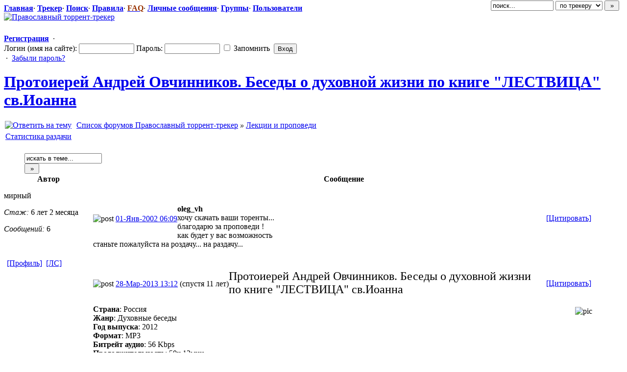

--- FILE ---
content_type: text/html; charset=windows-1251
request_url: https://pravtor.ru/viewtopic.php?p=105575
body_size: 11555
content:
<!DOCTYPE HTML PUBLIC "-//W3C//DTD HTML 4.01//EN" "http://www.w3.org/TR/html4/strict.dtd"><html dir="ltr">
<head>

<meta http-equiv="Content-Type" content="text/html; charset=windows-1251" />
<meta http-equiv="Content-Style-Type" content="text/css" />
<link rel="stylesheet" href="./templates/default/css/main.css?v=1" type="text/css">
<!-- Report -->
<link rel="stylesheet" type="text/css" href="./templates/default/css/report_hack.css" />
<!-- Report [END] -->
<link rel="shortcut icon" href="./favicon.png" type="image/x-icon">

<script type="text/javascript" src="./misc/js/jquery.pack.js?v=1"></script>

<script type="text/javascript" src="./misc/js/main.js?v=1"></script>

<script type="text/javascript" src="./misc/js/bbcode.js?v=1"></script>
<script type="text/javascript">
var postImg_MaxWidth = screen.width - 202;
var postImgAligned_MaxWidth = Math.round(screen.width/3);
var attachImg_MaxWidth = screen.width - 280;
var ExternalLinks_InNewWindow = '1';

function copyText_writeLink(node)
{
	if (!is_ie) return;
	document.write('<p style="float: right;"><a class="txtb" onclick="if (ie_copyTextToClipboard('+node+')) alert(\'Код скопирован в буфер обмена\'); return false;" href="#">скопировать в буфер обмена</a></p>');
}
function initPostBBCode(context)
{
	initSpoilers(context);
	imgFit_Onload(context);
	initExternalLinks(context)
}
function initSpoilers(context)
{
	var context = context || 'body';
	$('div.sp-head', $(context))
		.click(function(){
			$(this).toggleClass('unfolded');
			$(this).next('div.sp-body').slideToggle('fast');
		})
	;
}
function initExternalLinks(context)
{
	var context = context || 'body';
	if (ExternalLinks_InNewWindow) {
		$("a.postLink:not([@href*='"+ window.location.hostname +"/'])", context).attr({ target: '_blank' });
	}
}
$(document).ready(function(){
	initSpoilers();
	initExternalLinks();
});
$(window).load(function(){ imgFit_Onload('body'); });
</script>

<script type="text/javascript">
var BB_ROOT       = "./";
var cookieDomain  = "";
var cookiePath    = "/";
var cookieSecure  = 0;
var cookiePrefix  = "bb_";
var LOGGED_IN     = 0;
var InfoWinParams = 'HEIGHT=510,resizable=yes,WIDTH=780';

var user = {
	opt_js: {},

	set: function(opt, val, days, reload) {
		this.opt_js[opt] = val;
		setCookie('opt_js', $.toJSON(this.opt_js), days);
		if (reload) {
			window.location.reload();
		}
	}
}

$(document).ready(function(){
	$("div.jumpbox").html('\
		<span id="jumpbox-container"> \
		<select id="jumpbox"> \
			<option id="jumpbox-title" value="-1">&nbsp;&raquo;&raquo; Выберите форум для перехода &nbsp;</option> \
		</select> \
		</span> \
		<input id="jumpbox-submit" type="button" class="lite" value="Перейти" /> \
	');
	$('#jumpbox-container').one('click', function(){
		$('#jumpbox-title').html('&nbsp;&nbsp; Загружается... ... &nbsp;');
		var jumpbox_src = './ajax/html/' + (0 ? 'jumpbox_user.html' : 'jumpbox_guest.html');
		$(this).load(jumpbox_src);
		$('#jumpbox-submit').click(function(){ window.location.href='./viewforum.php?f='+$('#jumpbox').val(); });
	});
});

$(document).ready(function(){
	$('div.post_body wbr').after('<wbr></wbr>&#8203;');
});

var ajax = new Ajax('./ajax.php', 'POST', 'json');
</script>

<!--[if IE]><style type="text/css">
.code-copy { display: block; }
.post-hr   { margin: 2px auto; }
</style><![endif]-->


<style type="text/css">
.menu-sub, #ajax-loading, #ajax-error, var.ajax-params { display: none; }

/* temp */


/* temp end */
</style>

<title>Протоиерей Андрей Овчинников. Беседы о духовной жизни по книге &quot;ЛЕСТВИЦА&quot; св.Иоанна :: Православный торрент-трекер</title>

</head>

<body>


<div id="ajax-loading"><b>Loading...</b></div>
<div id="ajax-error"><b>Error</b></div>

<div id="body_container">

<!--************************************************************************-->
<!--========================================================================-->

<!--page_container-->
<div id="page_container">
<a name="top"></a>

<!--page_header-->
<div id="page_header">

<!--main_nav-->
<div id="main-nav" style="height: 17px;">
	<table width="100%" cellpadding="0" cellspacing="0">
	<tr>
		<td class="nowrap">
			<a href="./index.php"><b>Главная</b></a>&#0183;

			<a href="tracker.php"><b>Трекер</b></a>&#0183;
			<a href="search.php"><b>Поиск</b></a>&#0183;
			<a href="viewtopic.php?t=8"><b>Правила</b></a>&#0183;
			<a href="faq.php"><b style="color: #993300;">FAQ</b></a>&#0183;
			<a href="privmsg.php?folder=inbox"><b>Личные сообщения</b></a>&#0183;
			<a href="groupcp.php"><b>Группы</b></a>&#0183;
			<a href="memberlist.php"><b>Пользователи</b></a>
		</td>
	</tr>
	</table>
</div>
<!--/main_nav-->

<!--logo-->
<div id="logo">
<!--	<h1>Православный торрент-трекер</h1>
 -->
	<a href="/"><img src="/images/pravtor_beta1.png" title="Православный торрент-трекер" border="0" alt="Православный торрент-трекер" vspace="1" /></a>
	<h6></h6>
<!--
	<a href="./index.php"><img src="images/logo/logo.jpg" alt="" /></a>
-->
</div>
<!--/logo-->

<div style="position: absolute; top: 1px; right: 16px;">
	<form id="quick-search" action="" method="post" onsubmit="
		$(this).attr('action', $('#search-action').val());
		var txt=$('#search-text').val(); return !(txt=='поиск...' || !txt);
	">
		<input type="hidden" name="max" value="1" />
		<input type="hidden" name="to" value="1" />
		<input id="search-text" type="text" name="nm" onfocus="if(this.value=='поиск...') this.value='';" onblur="if(this.value=='') this.value='поиск...';" value="поиск..." class="hint" style="width: 120px;" />
		<select id="search-action">
			<option value="tracker.php#results" selected="selected"> по трекеру </option>
			<option value="search.php"> по форуму </option>
					</select>
		<input type="submit" class="med bold" value="&raquo;" style="width: 30px;" />
	</form>
</div>


<!--login form-->
<div class="topmenu">
   <table width="100%" cellpadding="0" cellspacing="0">
   <tr>
      
            <td class="tCenter pad_2">
         <a href="profile.php?mode=register" id="register_link"><b>Регистрация</b></a>
         &nbsp;&#0183;&nbsp;
         <form action="./login.php" method="post">
            Логин (имя на сайте): <input type="text" name="login_username" size="12" tabindex="1" accesskey="l" />
            Пароль: <input type="password" name="login_password" size="12" tabindex="2" />
            <label title="Автоматически входить при каждом посещении"><input type="checkbox" name="autologin" value="1" tabindex="3" /> Запомнить</label>&nbsp;
            <input type="submit" name="login" value="Вход" tabindex="4" />
         </form>
         &nbsp;&#0183;&nbsp;
         <a href="profile.php?mode=sendpassword">Забыли пароль?</a>
      </td>
         </tr>
   </table>
</div>

<!--/login form-->


<!--breadcrumb-->
<!--<div id="breadcrumb"></div>-->
<!--/breadcrumb-->


</div>
<!--/page_header-->

<!--menus-->


<!--/menus-->



<!--page_content-->
<div id="page_content">
<table cellspacing="0" cellpadding="0" border="0" style="width: 100%;"><tr>



<!--main_content--> 
<td id="main_content"> 
<div id="main_content_wrap"> 


<!--========================================================================-->
<!--************************************************************************-->



<!-- page_header.tpl END -->
<!-- module_xx.tpl START -->


<div class="spacer_6"></div>

<h1 class="maintitle"><a href="viewtopic.php?t=12362">Протоиерей Андрей Овчинников. Беседы о духовной жизни по книге &quot;ЛЕСТВИЦ<wbr></wbr>&#8203;А&quot; св.Иоанна</a></h1>

<table cellpadding="0" class="w100">
<tr>
	<td valign="bottom">
		<a href="posting.php?mode=reply&amp;t=12362"><img src="./templates/default/images/lang_russian/reply.gif" alt="Ответить на тему" /></a>
	</td>
	<td class="nav w100" style="padding-left: 8px;">
		<a href="./index.php">Список форумов Православный торрент-трекер</a>
				<em>&raquo;</em>&nbsp;<a href="viewforum.php?f=17">Лекции и проповеди</a>
	</td>
</tr>
</table>


<table class="forumline dl_list">

<col class="row1">
<col class="row1">

<tr>
	<td colspan="2" class="catTitle"><a href="viewtopic.php?t=12362&amp;dl=names&amp;spmode=full">
		Статистика раздачи	</a></td>
</tr>






<tr>
	<td colspan="2" class="row3 pad_4">
	&nbsp;
		&nbsp;
	</td>
</tr>

</table>
<div class="spacer_6"></div>


<table class="w100 border bw_TRL" cellpadding="0" cellspacing="0">
<tr>
	<td class="cat pad_2">

	<table cellspacing="0" cellpadding="0" class="borderless w100">
	<tr>

		
		<td class="small bold nowrap tRight" width="100%">
			&nbsp;
					</td>

		<td class="nowrap" style="padding: 0px 4px 2px 4px;">
			<form action="search.php?t=12362&amp;dm=1&amp;s=1" method="post" onsubmit="var txt=$('#search-text').val(); return !(txt=='искать в теме...' || !txt);">
				<input id="search-text" type="text" name="nm" value="искать в теме..." class="hint" style="width: 150px;" />
				<input type="submit" class="bold" value="&raquo;" style="width: 30px;" />
			</form>
		</td>
	</tr>
	</table>

	</td>
</tr>
</table>


<table class="topic" id="topic_main" cellpadding="0" cellspacing="0">
<tr>
	<th class="thHead td1">Автор</th>
	<th class="thHead td2">Сообщение</th>
</tr>

<tbody id="post_126204" class="row1">
<tr>
	<td class="poster_info td1"><a name="126204"></a>
					<p class="nick">мирный</p>
		
						



		<p class="joined" title="Зарегистрирован: 2019-11-06"><em>Стаж:</em> 6 лет 2 месяца</p>


		<p class="posts"><em>Сообщений:</em> 6</p>


					
	<p><img src="./images/spacer.gif" width="142" height="30" border="0" alt="" /></p>

	</td>
	<td class="message td2" rowspan="2">

		<div class="post_head">
			<p style="float: left; padding: 4px 0 3px;">
				<img src="./templates/default/images/icon_minipost.gif" class="icon1" alt="post" />				<a class="small" href="./viewtopic.php?p=126204#126204" title="Линк на это сообщение">01-Янв-2002 06:09</a>
							</p>

			
			<p style="float: right; padding: 3px 2px 4px;" class="post_btn_1">
				<a class="txtb" href="./posting.php?mode=quote&amp;p=126204">[Цитировать]</a>&nbsp;																			</p>
			<div class="clear"></div>
		</div>

		<div class="post_wrap">
			<div class="post_body"><span style="font-weight: bold;">oleg_vh</span> <div></div> хочу скачать ваши торенты... <div></div> благодарю за проповеди ! <div></div> как будет у вас возможность <div></div> станьте пожалуйста на роздачу... на раздачу...</div><!--/post_body-->
								</div><!--/post_wrap-->

	</td>
</tr>
<tr>
	<td class="poster_btn td3">

			<div style=" padding: 2px 6px 4px;" class="post_btn_2">
			<a class="txtb" href="./profile.php?mode=viewprofile&amp;u=215581">[Профиль]</a>&nbsp;			<a class="txtb" href="./privmsg.php?mode=post&amp;u=215581">[ЛС]</a>&nbsp;		</div>
	
	</td>
</tr>
</tbody>
<tbody id="post_88930" class="row2">
<tr>
	<td class="poster_info td1"><a name="88930"></a>
					<p class="nick">oleg_vh</p>
		
						<p class="avatar"><img src="images/avatars/7980422294f7f26707a70a.jpg" alt="" border="0" /></p>



		<p class="joined" title="Зарегистрирован: 2012-04-04"><em>Стаж:</em> 13 лет</p>


		<p class="posts"><em>Сообщений:</em> 100</p>


		<p class="from"><em>Откуда:</em> Киев</p>		<p class="flag"><img src="images/flags/ukraine.gif" alt="Ukraine" title="Ukraine" border="0" width="32" height="20" /><br /></p>	
	<p><img src="./images/spacer.gif" width="142" height="2" border="0" alt="" /></p>

	</td>
	<td class="message td2" rowspan="2">

		<div class="post_head">
			<p style="float: left; padding: 4px 0 3px;">
				<img src="./templates/default/images/icon_minipost.gif" class="icon1" alt="post" />				<a class="small" href="./viewtopic.php?p=88930#88930" title="Линк на это сообщение">28-Мар-2013 13:12</a>
									<span class="posted_since">(спустя 11 лет)</span>
							</p>

			
			<p style="float: right; padding: 3px 2px 4px;" class="post_btn_1">
				<a class="txtb" href="./posting.php?mode=quote&amp;p=88930">[Цитировать]</a>&nbsp;																			</p>
			<div class="clear"></div>
		</div>

		<div class="post_wrap">
			<div class="post_body"><span style="font-size: 24px; line-height: normal;">Протоиерей Андрей Овчинников. Беседы о духовной жизни по книге &quot;ЛЕСТВИЦА&quot; св.Иоанна</span> <br /><br /> <div class="postImg-wrap" style="float: right; clear: right; padding: 4px 4px 2px;"><img src="http://www.ambon.ru/oblojkadiski/17.jpg" id="postImgAligned" class="postImg" alt="pic" /></div><span style="font-weight: bold;">Страна</span>: Россия <div></div> <span style="font-weight: bold;">Жанр</span>: Духовные беседы <div></div> <span style="font-weight: bold;">Год выпуска</span>: 2012 <div></div> <span style="font-weight: bold;">Формат</span>: MP3 <div></div> <span style="font-weight: bold;">Битрейт аудио</span>: 56 Kbps <div></div> <span style="font-weight: bold;">Продолжительность</span>: 50ч.13мин. <div></div> <span style="font-weight: bold;">Трэклист</span>: <div></div> Слово 1. Об отречении от жития мирского. <div></div> Слово 2. О беспристрастии, то есть, отложении попечений и печали о мире. <div></div> Слово 3. О странничестве, то есть, уклонении от мира. <div></div> Слово 4. О блаженном и приснопамятном послушании. <div></div> Слово 5. О попечительном и действительном покаянии и также о житии святых осужденников, и о темнице. <div></div> Слово 6. О памяти смерти. <div></div> Слово 7. О радостотворном плаче. <div></div> Слово 8. О безгневии и кротости. <div></div> Слово 9. О памятозлобии. <div></div> Слово 10. О злословии и клевете. <div></div> Слово 11. О многоглаголании и молчании. <div></div> Слово 12. О лжи. <div></div> Слово 13. Об унынии и лености. <div></div> Слово 14. О любезном для всех и лукавом владыке, чреве. <div></div> Слово 15. О нетленной чистоте и целомудрии, которое тленные приобретают трудами и потами. <div></div> Слово 16. О сребролюбии. <div></div> Слово 17. О нестяжании. <div></div> Слово 18. О нечувствии. <div></div> Слово 19. О сне, о молитве и псалмопении в соборе братий. <div></div> Слово 20. О бдении телесном: как мы чрез него достигаем духовного, и как должно оное проходить. <div></div> Слово 21. О малодушной боязливости, или страховании. <div></div> Слово 22. О многообразном тщеславии. <div></div> Слово 23. О безумной гордости. <div></div> Слово 24. О кротости, простоте и незлобии, которые не от природы происходят, но приобретаются тщанием и трудами, и о лукавстве. <div></div> Слово 25. Об искоренителе страстей, высочайшем смиренномудрии, бывающем в невидимом чувстве. <div></div> Слово 26. О рассуждении помыслов и страстей, и добродетелей. <div></div> Слово 27. О священном безмолвии души и тела. <div></div> Слово 28. О матери добродетелей, священной и блаженной молитве, и о предстоянии в ней умом и телом. <div></div> Слово 29. О земном небе, или о богоподражательном бесстрастии и совершенстве, и воскресении души прежде общего воскресения. <div></div> Слово 30. О союзе трех добродетелей, то есть о вере, надежде и любви. <div></div> Слово особенное к пастырю, научающее, каков должен быть наставник словесных овец. <div></div> <span style="font-weight: bold;">Дополнительная информация</span>: Похожие раздачи:  <div></div> «Беседы о семейной жизни, ответы на вопросы» <a href="http://pravtor.ru/viewtopic.php?p=89045#89045" class="postLink">http://pravtor.ru/viewtopic.php?p=89045#89045</a> <div></div> Духовная жизнь мирянина. По стопам свт.Игнатия Брянчанинова <a href="http://pravtor.ru/viewtopic.php?p=89039#89039" class="postLink">http://pravtor.ru/viewtopic.php?p=89039#89039</a> <div></div> Беседы по истории христианской Церкви <a href="http://pravtor.ru/viewtopic.php?t=12390" class="postLink">http://pravtor.ru/viewtopic.php?t=12390</a> <div></div> “Что есть духовная жизнь?” по свт.Феофану Затворнику <a href="http://pravtor.ru/viewtopic.php?t=12376" class="postLink">http://pravtor.ru/viewtopic.php?t=12376</a> <div></div> О духовной жизни по творениям аввы Дорофея <a href="http://pravtor.ru/viewtopic.php?t=12364" class="postLink">http://pravtor.ru/viewtopic.php?t=12364</a> <div></div> По Древнему Патерику - &quot;О борьбе с блудной страстью&quot; <a href="http://pravtor.ru/viewtopic.php?t=5015" class="postLink">http://pravtor.ru/viewtopic.php?t=5015</a> <div></div> По Древнему Патерику - &quot;О сокрушении сердца и о пользе воздержания&quot; <a href="http://pravtor.ru/viewtopic.php?t=10695" class="postLink">http://pravtor.ru/viewtopic.php?t=10695</a> <div></div> По Древнему Патерику - &quot;О добрых плодах безмолвия&quot; <a href="http://pravtor.ru/viewtopic.php?t=10696" class="postLink">http://pravtor.ru/viewtopic.php?t=10696</a> <div></div> По Древнему Патерику - &quot;О пути из времени в вечность&quot; <a href="http://pravtor.ru/viewtopic.php?t=10702" class="postLink">http://pravtor.ru/viewtopic.php?t=10702</a> <div></div> &quot;Как узнать волю Божию&quot; <a href="http://pravtor.ru/viewtopic.php?t=5097" class="postLink">http://pravtor.ru/viewtopic.php?t=5097</a>  
<div>
   <fieldset class="attach">
     <legend>Download</legend>
       <h1 class="attach_link"><a href="/login.php" style="color: brown;">Войдите на сайт</a>, чтобы увидеть полную информацию.</h1>
       <p id="guest-dl-tip" class="attach_comment med">
       <a href="viewtopic.php?t=3237"><b>Как скачивать</b></a>&nbsp; &middot; &nbsp;
	   <a href="viewtopic.php?t=8"><b>Правила трекера</b></a><!--&nbsp; &middot; &nbsp;
	   <a href=""><b>Рейтинг и ограничения</b></a><br />-->
       </p>
     </fieldset>
</div>
</div><!--/post_body-->
						<div class="last_edited"><br /><br />Последний раз редактировалось: oleg_vh (2013-03-30 21:35), всего редактировалось 7 раз(а)</div>		</div><!--/post_wrap-->

	</td>
</tr>
<tr>
	<td class="poster_btn td3">

			<div style=" padding: 2px 6px 4px;" class="post_btn_2">
			<a class="txtb" href="./profile.php?mode=viewprofile&amp;u=103989">[Профиль]</a>&nbsp;			<a class="txtb" href="./privmsg.php?mode=post&amp;u=103989">[ЛС]</a>&nbsp;		</div>
	
	</td>
</tr>
</tbody>
<tbody id="post_88953" class="row1">
<tr>
	<td class="poster_info td1"><a name="88953"></a>
					<p class="nick">d3m2</p>
		
						



		<p class="joined" title="Зарегистрирован: 2012-10-22"><em>Стаж:</em> 13 лет</p>


		<p class="posts"><em>Сообщений:</em> 2</p>


				<p class="flag"><img src="images/flags/russia.gif" alt="Russia" title="Russia" border="0" width="32" height="20" /><br /></p>	
	<p><img src="./images/spacer.gif" width="142" height="2" border="0" alt="" /></p>

	</td>
	<td class="message td2" rowspan="2">

		<div class="post_head">
			<p style="float: left; padding: 4px 0 3px;">
				<img src="./templates/default/images/icon_minipost.gif" class="icon1" alt="post" />				<a class="small" href="./viewtopic.php?p=88953#88953" title="Линк на это сообщение">28-Мар-2013 20:39</a>
									<span class="posted_since">(спустя 7 часов)</span>
							</p>

			
			<p style="float: right; padding: 3px 2px 4px;" class="post_btn_1">
				<a class="txtb" href="./posting.php?mode=quote&amp;p=88953">[Цитировать]</a>&nbsp;																			</p>
			<div class="clear"></div>
		</div>

		<div class="post_wrap">
			<div class="post_body">Спаси Господи!</div><!--/post_body-->
								</div><!--/post_wrap-->

	</td>
</tr>
<tr>
	<td class="poster_btn td3">

			<div style=" padding: 2px 6px 4px;" class="post_btn_2">
			<a class="txtb" href="./profile.php?mode=viewprofile&amp;u=116000">[Профиль]</a>&nbsp;			<a class="txtb" href="./privmsg.php?mode=post&amp;u=116000">[ЛС]</a>&nbsp;		</div>
	
	</td>
</tr>
</tbody>
<tbody id="post_89081" class="row2">
<tr>
	<td class="poster_info td1"><a name="89081"></a>
					<p class="nick">SAZ</p>
		
						



		<p class="joined" title="Зарегистрирован: 2010-11-04"><em>Стаж:</em> 15 лет</p>


		<p class="posts"><em>Сообщений:</em> 317</p>


				<p class="flag"><img src="images/flags/russia.gif" alt="Russia" title="Russia" border="0" width="32" height="20" /><br /></p>	
	<p><img src="./images/spacer.gif" width="142" height="2" border="0" alt="" /></p>

	</td>
	<td class="message td2" rowspan="2">

		<div class="post_head">
			<p style="float: left; padding: 4px 0 3px;">
				<img src="./templates/default/images/icon_minipost.gif" class="icon1" alt="post" />				<a class="small" href="./viewtopic.php?p=89081#89081" title="Линк на это сообщение">31-Мар-2013 10:55</a>
									<span class="posted_since">(спустя 2 дня 14 часов)</span>
							</p>

			
			<p style="float: right; padding: 3px 2px 4px;" class="post_btn_1">
				<a class="txtb" href="./posting.php?mode=quote&amp;p=89081">[Цитировать]</a>&nbsp;																			</p>
			<div class="clear"></div>
		</div>

		<div class="post_wrap">
			<div class="post_body">Спаси Господи!</div><!--/post_body-->
								</div><!--/post_wrap-->

	</td>
</tr>
<tr>
	<td class="poster_btn td3">

			<div style=" padding: 2px 6px 4px;" class="post_btn_2">
			<a class="txtb" href="./profile.php?mode=viewprofile&amp;u=50923">[Профиль]</a>&nbsp;			<a class="txtb" href="./privmsg.php?mode=post&amp;u=50923">[ЛС]</a>&nbsp;		</div>
	
	</td>
</tr>
</tbody>
<tbody id="post_94912" class="row1">
<tr>
	<td class="poster_info td1"><a name="94912"></a>
					<p class="nick">ЛидияЛидуша</p>
		
						



		<p class="joined" title="Зарегистрирован: 2013-10-15"><em>Стаж:</em> 12 лет</p>


		<p class="posts"><em>Сообщений:</em> 12</p>


				<p class="flag"><img src="images/flags/russia.gif" alt="Russia" title="Russia" border="0" width="32" height="20" /><br /></p>	
	<p><img src="./images/spacer.gif" width="142" height="2" border="0" alt="" /></p>

	</td>
	<td class="message td2" rowspan="2">

		<div class="post_head">
			<p style="float: left; padding: 4px 0 3px;">
				<img src="./templates/default/images/icon_minipost.gif" class="icon1" alt="post" />				<a class="small" href="./viewtopic.php?p=94912#94912" title="Линк на это сообщение">05-Ноя-2013 17:59</a>
									<span class="posted_since">(спустя 7 месяцев)</span>
							</p>

			
			<p style="float: right; padding: 3px 2px 4px;" class="post_btn_1">
				<a class="txtb" href="./posting.php?mode=quote&amp;p=94912">[Цитировать]</a>&nbsp;																			</p>
			<div class="clear"></div>
		</div>

		<div class="post_wrap">
			<div class="post_body">Спасибо!</div><!--/post_body-->
			<div class="signature"><br />_________________<br />Слава Богу за всё</div>					</div><!--/post_wrap-->

	</td>
</tr>
<tr>
	<td class="poster_btn td3">

			<div style=" padding: 2px 6px 4px;" class="post_btn_2">
			<a class="txtb" href="./profile.php?mode=viewprofile&amp;u=139032">[Профиль]</a>&nbsp;			<a class="txtb" href="./privmsg.php?mode=post&amp;u=139032">[ЛС]</a>&nbsp;		</div>
	
	</td>
</tr>
</tbody>
<tbody id="post_95453" class="row2">
<tr>
	<td class="poster_info td1"><a name="95453"></a>
					<p class="nick">VASILI</p>
		
						



		<p class="joined" title="Зарегистрирован: 2013-11-22"><em>Стаж:</em> 12 лет</p>


		<p class="posts"><em>Сообщений:</em> 1</p>


				<p class="flag"><img src="images/flags/belarus.gif" alt="Belarus" title="Belarus" border="0" width="32" height="20" /><br /></p>	
	<p><img src="./images/spacer.gif" width="142" height="2" border="0" alt="" /></p>

	</td>
	<td class="message td2" rowspan="2">

		<div class="post_head">
			<p style="float: left; padding: 4px 0 3px;">
				<img src="./templates/default/images/icon_minipost.gif" class="icon1" alt="post" />				<a class="small" href="./viewtopic.php?p=95453#95453" title="Линк на это сообщение">22-Ноя-2013 00:32</a>
									<span class="posted_since">(спустя 16 дней)</span>
							</p>

			
			<p style="float: right; padding: 3px 2px 4px;" class="post_btn_1">
				<a class="txtb" href="./posting.php?mode=quote&amp;p=95453">[Цитировать]</a>&nbsp;																			</p>
			<div class="clear"></div>
		</div>

		<div class="post_wrap">
			<div class="post_body">Спаси Господи!</div><!--/post_body-->
			<div class="signature"><br />_________________<br />Василий</div>					</div><!--/post_wrap-->

	</td>
</tr>
<tr>
	<td class="poster_btn td3">

			<div style=" padding: 2px 6px 4px;" class="post_btn_2">
			<a class="txtb" href="./profile.php?mode=viewprofile&amp;u=141639">[Профиль]</a>&nbsp;			<a class="txtb" href="./privmsg.php?mode=post&amp;u=141639">[ЛС]</a>&nbsp;		</div>
	
	</td>
</tr>
</tbody>
<tbody id="post_100640" class="row1">
<tr>
	<td class="poster_info td1"><a name="100640"></a>
					<p class="nick">Анна3618</p>
		
						



		<p class="joined" title="Зарегистрирован: 2014-05-29"><em>Стаж:</em> 11 лет</p>


		<p class="posts"><em>Сообщений:</em> 1</p>


				<p class="flag"><img src="images/flags/russia.gif" alt="Russia" title="Russia" border="0" width="32" height="20" /><br /></p>	
	<p><img src="./images/spacer.gif" width="142" height="2" border="0" alt="" /></p>

	</td>
	<td class="message td2" rowspan="2">

		<div class="post_head">
			<p style="float: left; padding: 4px 0 3px;">
				<img src="./templates/default/images/icon_minipost.gif" class="icon1" alt="post" />				<a class="small" href="./viewtopic.php?p=100640#100640" title="Линк на это сообщение">29-Май-2014 20:36</a>
									<span class="posted_since">(спустя 6 месяцев)</span>
							</p>

			
			<p style="float: right; padding: 3px 2px 4px;" class="post_btn_1">
				<a class="txtb" href="./posting.php?mode=quote&amp;p=100640">[Цитировать]</a>&nbsp;																			</p>
			<div class="clear"></div>
		</div>

		<div class="post_wrap">
			<div class="post_body">Спасибо!</div><!--/post_body-->
								</div><!--/post_wrap-->

	</td>
</tr>
<tr>
	<td class="poster_btn td3">

			<div style=" padding: 2px 6px 4px;" class="post_btn_2">
			<a class="txtb" href="./profile.php?mode=viewprofile&amp;u=153572">[Профиль]</a>&nbsp;			<a class="txtb" href="./privmsg.php?mode=post&amp;u=153572">[ЛС]</a>&nbsp;		</div>
	
	</td>
</tr>
</tbody>
<tbody id="post_104660" class="row2">
<tr>
	<td class="poster_info td1"><a name="104660"></a>
					<p class="nick">андрей кузнецов76.</p>
		
						



		<p class="joined" title="Зарегистрирован: 2014-11-01"><em>Стаж:</em> 11 лет</p>


		<p class="posts"><em>Сообщений:</em> 37</p>


		<p class="from"><em>Откуда:</em> Санкт-Петерб<wbr></wbr>&#8203;ург</p>		<p class="flag"><img src="images/flags/russia.gif" alt="Russia" title="Russia" border="0" width="32" height="20" /><br /></p>	
	<p><img src="./images/spacer.gif" width="142" height="2" border="0" alt="" /></p>

	</td>
	<td class="message td2" rowspan="2">

		<div class="post_head">
			<p style="float: left; padding: 4px 0 3px;">
				<img src="./templates/default/images/icon_minipost.gif" class="icon1" alt="post" />				<a class="small" href="./viewtopic.php?p=104660#104660" title="Линк на это сообщение">01-Ноя-2014 03:26</a>
									<span class="posted_since">(спустя 5 месяцев 2 дня)</span>
							</p>

			
			<p style="float: right; padding: 3px 2px 4px;" class="post_btn_1">
				<a class="txtb" href="./posting.php?mode=quote&amp;p=104660">[Цитировать]</a>&nbsp;																			</p>
			<div class="clear"></div>
		</div>

		<div class="post_wrap">
			<div class="post_body">премного благодарен очень важное познание дай мне бог успеть изучить и познать</div><!--/post_body-->
			<div class="signature"><br />_________________<br />У меня произошло  рождение  меня заново. Господь открыл мне цель и назначение моей грешной жизни.С Богом в сердце я пройду до конца. Аминь.</div>					</div><!--/post_wrap-->

	</td>
</tr>
<tr>
	<td class="poster_btn td3">

			<div style=" padding: 2px 6px 4px;" class="post_btn_2">
			<a class="txtb" href="./profile.php?mode=viewprofile&amp;u=158924">[Профиль]</a>&nbsp;			<a class="txtb" href="./privmsg.php?mode=post&amp;u=158924">[ЛС]</a>&nbsp;		</div>
	
	</td>
</tr>
</tbody>
<tbody id="post_104722" class="row1">
<tr>
	<td class="poster_info td1"><a name="104722"></a>
					<p class="nick">0304mel</p>
		
						



		<p class="joined" title="Зарегистрирован: 2013-05-21"><em>Стаж:</em> 12 лет</p>


		<p class="posts"><em>Сообщений:</em> 111</p>


				<p class="flag"><img src="images/flags/russia.gif" alt="Russia" title="Russia" border="0" width="32" height="20" /><br /></p>	
	<p><img src="./images/spacer.gif" width="142" height="2" border="0" alt="" /></p>

	</td>
	<td class="message td2" rowspan="2">

		<div class="post_head">
			<p style="float: left; padding: 4px 0 3px;">
				<img src="./templates/default/images/icon_minipost.gif" class="icon1" alt="post" />				<a class="small" href="./viewtopic.php?p=104722#104722" title="Линк на это сообщение">03-Ноя-2014 18:42</a>
									<span class="posted_since">(спустя 2 дня 15 часов)</span>
							</p>

			
			<p style="float: right; padding: 3px 2px 4px;" class="post_btn_1">
				<a class="txtb" href="./posting.php?mode=quote&amp;p=104722">[Цитировать]</a>&nbsp;																			</p>
			<div class="clear"></div>
		</div>

		<div class="post_wrap">
			<div class="post_body">Очень познавательно, спасибо.</div><!--/post_body-->
								</div><!--/post_wrap-->

	</td>
</tr>
<tr>
	<td class="poster_btn td3">

			<div style=" padding: 2px 6px 4px;" class="post_btn_2">
			<a class="txtb" href="./profile.php?mode=viewprofile&amp;u=131608">[Профиль]</a>&nbsp;			<a class="txtb" href="./privmsg.php?mode=post&amp;u=131608">[ЛС]</a>&nbsp;		</div>
	
	</td>
</tr>
</tbody>
<tbody id="post_105575" class="row2">
<tr>
	<td class="poster_info td1"><a name="105575"></a>
					<p class="nick">rudik</p>
		
						



		<p class="joined" title="Зарегистрирован: 2012-02-21"><em>Стаж:</em> 13 лет</p>


		<p class="posts"><em>Сообщений:</em> 1</p>


					
	<p><img src="./images/spacer.gif" width="142" height="30" border="0" alt="" /></p>

	</td>
	<td class="message td2" rowspan="2">

		<div class="post_head">
			<p style="float: left; padding: 4px 0 3px;">
				<img src="./templates/default/images/icon_minipost.gif" class="icon1" alt="post" />				<a class="small" href="./viewtopic.php?p=105575#105575" title="Линк на это сообщение">30-Дек-2014 01:58</a>
									<span class="posted_since">(спустя 1 месяц 26 дней)</span>
							</p>

			
			<p style="float: right; padding: 3px 2px 4px;" class="post_btn_1">
				<a class="txtb" href="./posting.php?mode=quote&amp;p=105575">[Цитировать]</a>&nbsp;																			</p>
			<div class="clear"></div>
		</div>

		<div class="post_wrap">
			<div class="post_body">Низкий Вам поклон за разьяснения! Спаси Господи</div><!--/post_body-->
								</div><!--/post_wrap-->

	</td>
</tr>
<tr>
	<td class="poster_btn td3">

			<div style=" padding: 2px 6px 4px;" class="post_btn_2">
			<a class="txtb" href="./profile.php?mode=viewprofile&amp;u=99471">[Профиль]</a>&nbsp;			<a class="txtb" href="./privmsg.php?mode=post&amp;u=99471">[ЛС]</a>&nbsp;		</div>
	
	</td>
</tr>
</tbody>
<tbody id="post_121438" class="row1">
<tr>
	<td class="poster_info td1"><a name="121438"></a>
					<p class="nick">---!!!</p>
		
						<p class="avatar"><img src="images/avatars/162048823955db96693d117.jpg" alt="" border="0" /></p>



		<p class="joined" title="Зарегистрирован: 2015-08-02"><em>Стаж:</em> 10 лет</p>


		<p class="posts"><em>Сообщений:</em> 978</p>


				<p class="flag"><img src="images/flags/russia.gif" alt="Russia" title="Russia" border="0" width="32" height="20" /><br /></p>	
	<p><img src="./images/spacer.gif" width="142" height="2" border="0" alt="" /></p>

	</td>
	<td class="message td2" rowspan="2">

		<div class="post_head">
			<p style="float: left; padding: 4px 0 3px;">
				<img src="./templates/default/images/icon_minipost.gif" class="icon1" alt="post" />				<a class="small" href="./viewtopic.php?p=121438#121438" title="Линк на это сообщение">18-Мар-2018 20:04</a>
									<span class="posted_since">(спустя 3 года 2 месяца)</span>
							</p>

			
			<p style="float: right; padding: 3px 2px 4px;" class="post_btn_1">
				<a class="txtb" href="./posting.php?mode=quote&amp;p=121438">[Цитировать]</a>&nbsp;																			</p>
			<div class="clear"></div>
		</div>

		<div class="post_wrap">
			<div class="post_body">Спаси Господи!</div><!--/post_body-->
								</div><!--/post_wrap-->

	</td>
</tr>
<tr>
	<td class="poster_btn td3">

			<div style=" padding: 2px 6px 4px;" class="post_btn_2">
			<a class="txtb" href="./profile.php?mode=viewprofile&amp;u=171746">[Профиль]</a>&nbsp;			<a class="txtb" href="./privmsg.php?mode=post&amp;u=171746">[ЛС]</a>&nbsp;		</div>
	
	</td>
</tr>
</tbody>
<tbody id="post_124214" class="row2">
<tr>
	<td class="poster_info td1"><a name="124214"></a>
					<p class="nick">sgrig</p>
		
						



		<p class="joined" title="Зарегистрирован: 2013-12-24"><em>Стаж:</em> 12 лет</p>


		<p class="posts"><em>Сообщений:</em> 2</p>


		<p class="from"><em>Откуда:</em> Краснодар</p>		<p class="flag"><img src="images/flags/russia.gif" alt="Russia" title="Russia" border="0" width="32" height="20" /><br /></p>	
	<p><img src="./images/spacer.gif" width="142" height="2" border="0" alt="" /></p>

	</td>
	<td class="message td2" rowspan="2">

		<div class="post_head">
			<p style="float: left; padding: 4px 0 3px;">
				<img src="./templates/default/images/icon_minipost.gif" class="icon1" alt="post" />				<a class="small" href="./viewtopic.php?p=124214#124214" title="Линк на это сообщение">02-Ноя-2018 14:00</a>
									<span class="posted_since">(спустя 7 месяцев)</span>
							</p>

			
			<p style="float: right; padding: 3px 2px 4px;" class="post_btn_1">
				<a class="txtb" href="./posting.php?mode=quote&amp;p=124214">[Цитировать]</a>&nbsp;																			</p>
			<div class="clear"></div>
		</div>

		<div class="post_wrap">
			<div class="post_body">Встаньте на раздачу</div><!--/post_body-->
								</div><!--/post_wrap-->

	</td>
</tr>
<tr>
	<td class="poster_btn td3">

			<div style=" padding: 2px 6px 4px;" class="post_btn_2">
			<a class="txtb" href="./profile.php?mode=viewprofile&amp;u=144196">[Профиль]</a>&nbsp;			<a class="txtb" href="./privmsg.php?mode=post&amp;u=144196">[ЛС]</a>&nbsp;		</div>
	
	</td>
</tr>
</tbody>
<tbody id="post_127082" class="row1">
<tr>
	<td class="poster_info td1"><a name="127082"></a>
					<p class="nick">asdfghjk</p>
		
						



		<p class="joined" title="Зарегистрирован: 2020-04-05"><em>Стаж:</em> 5 лет 9 месяцев</p>


		<p class="posts"><em>Сообщений:</em> 2</p>


				<p class="flag"><img src="images/flags/usa.gif" alt="Usa" title="Usa" border="0" width="32" height="20" /><br /></p>	
	<p><img src="./images/spacer.gif" width="142" height="2" border="0" alt="" /></p>

	</td>
	<td class="message td2" rowspan="2">

		<div class="post_head">
			<p style="float: left; padding: 4px 0 3px;">
				<img src="./templates/default/images/icon_minipost.gif" class="icon1" alt="post" />				<a class="small" href="./viewtopic.php?p=127082#127082" title="Линк на это сообщение">06-Апр-2020 12:20</a>
									<span class="posted_since">(спустя 1 год 5 месяцев)</span>
							</p>

			
			<p style="float: right; padding: 3px 2px 4px;" class="post_btn_1">
				<a class="txtb" href="./posting.php?mode=quote&amp;p=127082">[Цитировать]</a>&nbsp;																			</p>
			<div class="clear"></div>
		</div>

		<div class="post_wrap">
			<div class="post_body">Спаси Господи!</div><!--/post_body-->
								</div><!--/post_wrap-->

	</td>
</tr>
<tr>
	<td class="poster_btn td3">

			<div style=" padding: 2px 6px 4px;" class="post_btn_2">
			<a class="txtb" href="./profile.php?mode=viewprofile&amp;u=217683">[Профиль]</a>&nbsp;			<a class="txtb" href="./privmsg.php?mode=post&amp;u=217683">[ЛС]</a>&nbsp;		</div>
	
	</td>
</tr>
</tbody>


</table><!--/topic_main-->


<table id="pagination" class="topic" cellpadding="0" cellspacing="0">
<tr>
	<td class="nav pad_6 row2">
		<p style="float: left">Страница <b>1</b> из <b>1</b></p>
		<p style="float: right"></p>
	</td>
</tr>
</table><!--/pagination-->


<table class="topic" cellpadding="0" cellspacing="0">
<tr>
	<td class="catBottom med">
	<form method="post" action="viewtopic.php?t=12362&amp;start=0">
		Показать сообщения: 
<select  name="postdays" id="postdays">
		<option selected="selected"  value="0">&nbsp;все сообщения&nbsp;</option>
		<option value="1">&nbsp;за последний день&nbsp;</option>
		<option value="7">&nbsp;за последние 7 дней&nbsp;</option>
		<option value="14">&nbsp;за последние 2 недели&nbsp;</option>
		<option value="30">&nbsp;за последний месяц&nbsp;</option>
		<option value="90">&nbsp;за последние 3 месяца&nbsp;</option>
		<option value="180">&nbsp;за последние 6 месяцев&nbsp;</option>
		<option value="364">&nbsp;за последний год&nbsp;</option>
</select>
&nbsp;
		
<select  name="postorder" id="postorder">
		<option selected="selected"  value="asc">&nbsp;Начиная со старых&nbsp;</option>
		<option value="desc">&nbsp;Начиная с новых&nbsp;</option>
</select>
&nbsp;
		<input type="submit" value="Перейти" class="lite" name="submit" />
	</form>
	</td>
</tr>
</table>


<table cellpadding="0" class="w100" style="padding-top: 2px;">
<tr>
	<td valign="top">
		<a href="posting.php?mode=reply&amp;t=12362"><img src="./templates/default/images/lang_russian/reply.gif" alt="Ответить на тему" /></a>
	</td>
	<td class="nav w100" style="padding-left: 8px;">
		<a href="./index.php">Список форумов Православный торрент-трекер</a>
				<em>&raquo;</em>&nbsp;<a href="viewforum.php?f=17">Лекции и проповеди</a>
	</td>
</tr>
</table>

<!--bottom_info-->
<div class="bottom_info">

	<div class="jumpbox"></div>

	<div id="timezone">
		<p></p>
		<p>Текущее время: <span class="tz_time">29-Янв 15:46</span></p>
		<p>Часовой пояс: <span class="tz_time">GMT + 4</span></p>
	</div>
	<div class="clear"></div>

</div><!--/bottom_info-->

<table width="100%">
<tr>
	<td width="40%" valign="top" nowrap="nowrap"><span class="small"></span><br />
	<div class="small">
		<br clear="all" />
		<div style="float: left;">Вы <b>не можете</b> начинать темы<br />Вы <b>не можете</b> отвечать на сообщения<br />Вы <b>не можете</b> редактировать свои сообщения<br />Вы <b>не можете</b> удалять свои сообщения<br />Вы <b>не можете</b> голосовать в опросах<br />Вы <b>не можете</b> прикреплять файлы к сообщениям<br />Вы <b>не можете</b> скачивать файлы<br /></div>
	</div>
	</td>
</tr>
</table>

	</div><!--/main_content_wrap-->
	</td><!--/main_content-->

	
	</tr></table>
	</div>
	<!--/page_content-->

	<!--page_footer-->
	<div id="page_footer">

					
		
		<div class="clear"></div>

		<br /><br />

				<div class="med bold tCenter">
			<a href="misc.php?do=info&show=user_agreement" onclick="window.open(this.href, '', InfoWinParams); return false;">Пользовательское Соглашение</a>
						<span class="normal">&nbsp;|&nbsp;</span>
			<a href="misc.php?do=info&show=copyright_holders" onclick="window.open(this.href, '', InfoWinParams); return false;">Для правообладателей</a> | 
			<a href="mailto:info@pravtor.ru">info@pravtor.ru</a>
						
		</div>

		<br />
		

		
		<table width="99%" cellpadding="0" cellspacing="0" class="bCenter" >
		<tr>

			<td width="50%" class="vBottom">
				<div class="copyright">
					&nbsp;
				</div>
			</td>
			<td class="vBottom">
			<table class="bCenter" cellspacing="0" cellpadding="2" border="0">
			<tr>
				<td class="vBottom nowrap" style="padding: 0 4px;">
					<!--LiveInternet counter-->
						<script type="text/javascript"><!--
						document.write("<a href='http://www.liveinternet.ru/stat/pravtor.ru' "+
						"target=_blank><img src='//counter.yadro.ru/hit?t26.1;r"+
						escape(document.referrer)+((typeof(screen)=="undefined")?"":
						";s"+screen.width+"*"+screen.height+"*"+(screen.colorDepth?
						screen.colorDepth:screen.pixelDepth))+";u"+escape(document.URL)+
						";"+Math.random()+
						"' alt='' title='LiveInternet: number of visitors for today is"+
						" shown' "+
						"border=0 width=88 height=15><\/a>")//--></script>
					<!--/LiveInternet-->
					
<!-- Yandex.Metrika informer -->
<a href="https://metrika.yandex.ru/stat/?id=47218638&amp;from=informer"
target="_blank" rel="nofollow"><img src="https://informer.yandex.ru/informer/47218638/1_1_FFFFFFFF_EFEFEFFF_0_pageviews"
style="width:80px; height:15px; border:0;" alt="РЇРЅРґРµРєСЃ.РњРµС‚СЂРёРєР°" title="РЇРЅРґРµРєСЃ.РњРµС‚СЂРёРєР°: РґР°РЅРЅС‹Рµ Р·Р° СЃРµРіРѕРґРЅСЏ (РїСЂРѕСЃРјРѕС‚СЂС‹)" /></a>
<!-- /Yandex.Metrika informer -->

<!-- Yandex.Metrika counter -->
<script type="text/javascript" >
    (function (d, w, c) {
        (w[c] = w[c] || []).push(function() {
            try {
                w.yaCounter47218638 = new Ya.Metrika({
                    id:47218638,
                    clickmap:true,
                    trackLinks:true,
                    accurateTrackBounce:true
                });
            } catch(e) { }
        });

        var n = d.getElementsByTagName("script")[0],
            s = d.createElement("script"),
            f = function () { n.parentNode.insertBefore(s, n); };
        s.type = "text/javascript";
        s.async = true;
        s.src = "https://mc.yandex.ru/metrika/watch.js";

        if (w.opera == "[object Opera]") {
            d.addEventListener("DOMContentLoaded", f, false);
        } else { f(); }
    })(document, window, "yandex_metrika_callbacks");
</script>
<noscript><div><img src="https://mc.yandex.ru/watch/47218638" style="position:absolute; left:-9999px;" alt="" /></div></noscript>
<!-- /Yandex.Metrika counter -->

				</td>
<!--


			</table>

			</td> -->
			<td width="50%" class="vBottom tRight">
				<div class="copyright">
					<p>Powered by TorrentPier &copy; Meithar, RoadTrain, Pandora</p>
				</div>
			</td>

		</tr>
		</table>


	</div>

	<div class="copyright" align="center">
	<b style="color: rgb(204, 0, 0);">!ВНИМАНИЕ!</b><br />Сайт не предоставляет электронные версии произведений, а занимается лишь коллекционированием и каталогизацией ссылок, присылаемых и публикуемых на форуме нашими читателями. Если вы являетесь правообладателем какого-либо представленного материала и не желаете чтобы ссылка на него находилась в нашем каталоге, свяжитесь с нами и мы незамедлительно удалим её. Файлы для обмена на трекере предоставлены пользователями сайта, и администрация не несёт ответственности за их содержание. Просьба не заливать файлы, защищенные авторскими правами, а также файлы нелегального содержания!
	</div>

<script type="text/javascript">
var gaJsHost = (("https:" == document.location.protocol) ? "https://ssl." : "http://www.");
document.write(unescape("%3Cscript src='" + gaJsHost + "google-analytics.com/ga.js' type='text/javascript'%3E%3C/script%3E"));
</script>
<script type="text/javascript">
try {
var pageTracker = _gat._getTracker("UA-11304481-4");
pageTracker._trackPageview();
} catch(err) {}</script>

	<!--/page_footer -->
	
	</div>
	<!--/page_container -->






	</div><!--/body_container-->

	</body>
	</html>
